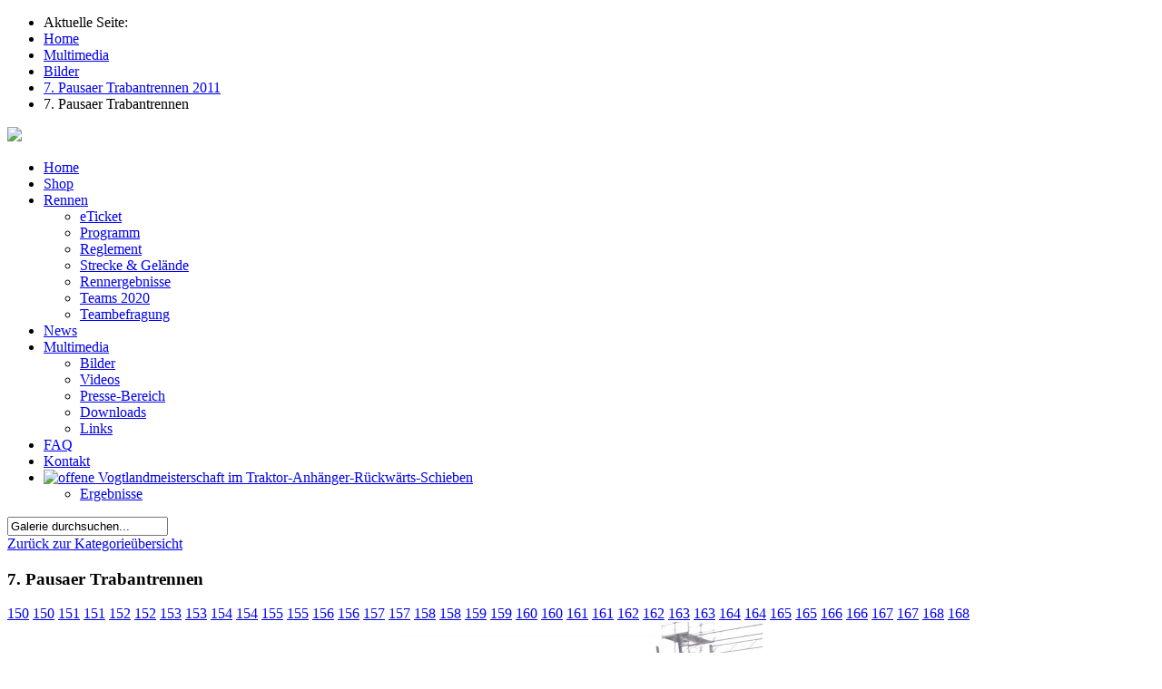

--- FILE ---
content_type: text/html; charset=utf-8
request_url: https://www.trabant-pausa.de/index.php/multimedia/bilder/7-trabantrennen/7-pausaer-trabantrennen-20-169.html
body_size: 7833
content:
<!DOCTYPE HTML PUBLIC "-//W3C//DTD HTML 4.01//EN" "http://www.w3.org/TR/html4/strict.dtd">
<html>
	<head>
		<meta name="viewport" content="width=device-width, initial-scale=1.0, user-scalable=no">
		<meta charset="utf-8">
		
	
		<meta property="og:title" content="Trabant-Club Pausa e.V." />
		<meta property="og:url" content="http://www.trabant-pausa.de" />
		<meta property="og:site_name" content="Trabant-Club Pausa e.V."/>
		<meta property="fb:page_id" content="297833753596614" />
		<meta property="og:type" content="website">
		<meta property="og:description" content="Offizielle Website des Trabant-Club Pausa e.V. und des Pausaer Trabantrennens" />
		<meta property="og:image" content="http://trabant-pausa.de/templates/tcp/images/Banderole.jpg" />
		<meta property="og:image" content="http://trabant-pausa.de/templates/tcp/images/logo.png" />
		<meta property="og:image" content="http://trabant-pausa.de/templates/tcp/images/logo_black.png" />
		<meta property="og:image" content="http://trabant-pausa.de/templates/tcp/images/logo_solo.png" />
		<meta property="og:image" content="http://trabant-pausa.de/images/Trabantrennen_Panorama_2013.jpg" />
		<meta property="og:image" content="http://eticket.trabant-pausa.de/images/ETicket_part.jpg" />
		<meta property="og:image" content="http://eticket.trabant-pausa.de/images/ETicket_square.jpg" />
		<meta property="og:image" content="http://eticket.trabant-pausa.de/images/ETicket.png" />
		<meta property="og:image" content="http://trabant-pausa.de/images/slider/onlineTicket.jpg" />
		
		<base href="https://www.trabant-pausa.de/index.php/multimedia/bilder/7-trabantrennen/7-pausaer-trabantrennen-20-169.html" />
	<meta http-equiv="content-type" content="text/html; charset=utf-8" />
	<meta name="keywords" content="Trabant, Vogtland, Pausa, Rennen, 8h, Stunden, 8, Stoppelcross, Pausaer, Trabantrennen, Gewerbegebiet, Race, Trabbi" />
	<meta name="author" content="HU-Dev" />
	<meta name="description" content="Offizielle Website des Trabant-Club Pausa e.V. und des Pausaer Trabantrennens
" />
	<meta name="generator" content="Joomla! - Open Source Content Management" />
	<title>Trabant-Club Pausa e.V. - Bilder - Kategorie: 7. Pausaer Trabantrennen 2011 - Bild:  7. Pausaer Trabantrennen</title>
	<link href="/templates/tcp/favicon.ico" rel="shortcut icon" type="image/vnd.microsoft.icon" />
	<link href="https://www.trabant-pausa.de/media/joomgallery/css/joom_settings.css" rel="stylesheet" type="text/css" />
	<link href="https://www.trabant-pausa.de/media/joomgallery/css/joomgallery.css" rel="stylesheet" type="text/css" />
	<link href="https://www.trabant-pausa.de/media/joomgallery/js/slimbox/css/slimbox.css" rel="stylesheet" type="text/css" />
	<link href="https://www.trabant-pausa.de/media/joomgallery/js/motiongallery/css/jquery.mThumbnailScroller.css" rel="stylesheet" type="text/css" />
	<script type="application/json" class="joomla-script-options new">{"csrf.token":"eae295aa3ad20c47f471536f201c17cd","system.paths":{"root":"","base":""}}</script>
	<script src="/media/system/js/mootools-core.js?01dc28057bc11c4f4e923f0d5ae59c8c" type="text/javascript"></script>
	<script src="/media/system/js/core.js?01dc28057bc11c4f4e923f0d5ae59c8c" type="text/javascript"></script>
	<script src="https://www.trabant-pausa.de/media/joomgallery/js/slimbox/js/slimbox.js" type="text/javascript"></script>
	<script src="/media/jui/js/jquery.min.js?01dc28057bc11c4f4e923f0d5ae59c8c" type="text/javascript"></script>
	<script src="/media/jui/js/jquery-noconflict.js?01dc28057bc11c4f4e923f0d5ae59c8c" type="text/javascript"></script>
	<script src="/media/jui/js/jquery-migrate.min.js?01dc28057bc11c4f4e923f0d5ae59c8c" type="text/javascript"></script>
	<script src="https://www.trabant-pausa.de/media/joomgallery/js/motiongallery/js/jquery.mThumbnailScroller.min.js" type="text/javascript"></script>
	<script src="https://www.trabant-pausa.de/media/joomgallery/js/detail.js" type="text/javascript"></script>
	<script type="text/javascript">
    var resizeJsImage = 1;
    var resizeSpeed = 5;
    var joomgallery_image = "Bild";
    var joomgallery_of = "von";function joom_startslideshow() {
  document.jg_slideshow_form.submit();
}

    var jg_photo_hover = 0;
    document.oncontextmenu = function() {
      if(jg_photo_hover==1) {
        return false;
      } else {
        return true;
      }
    }
    function joom_hover() {
      jg_photo_hover = (jg_photo_hover==1) ? 0 : 1;
    }document.onkeydown = joom_cursorchange;
	</script>
	<!-- Do not edit IE conditional style below -->
  <!--[if lte IE 6]>
  <style type="text/css">
    .pngfile {
      behavior:url('https://www.trabant-pausa.de/media/joomgallery/js/pngbehavior.htc') !important;
    }
  </style>
  <![endif]-->
  <!-- End Conditional Style -->
	<link rel="stylesheet" href="https://www.trabant-pausa.de//plugins/system/videobox/css/videobox.css" type="text/css" media="screen" />
	<script type="text/javascript" src="https://ajax.googleapis.com/ajax/libs/jquery/1.8.3/jquery.min.js"></script><script type="text/javascript">jQuery.noConflict();</script>
	<script src="http://api.html5media.info/1.1.5/html5media.min.js"></script><script type="text/javascript" src="https://www.trabant-pausa.de//plugins/system/videobox/videobox.js"></script><script type="text/javascript">
				var displayvideo;
				var vb_site_base = "/home/users/trabantclub/www/trabant_club_pausa/cms_3/";
				var vb_site_root = "https://www.trabant-pausa.de/";
				jQuery(document).ready(function($) {
					displayvideo = function (vid, src, vwidth, vheight, twidth, theight){
						var frame = document.getElementById('video_'+vid);
						var image = document.getElementById('thumb_'+vid);
						var close = document.getElementById('close_'+vid);
						var title = document.getElementById('title_'+vid);
						if((frame.getAttribute('style').indexOf('block')==-1)){
							image.style.display = 'none';
							frame.style.display = 'block';
							frame.parentNode.style.display = 'block';
							close.style.display = 'block';
							frame.src = src;
							$(frame).animate({height: vheight, width: vwidth}, { duration: 400, easing: 'swing', queue: false });
							$(title).animate({width: vwidth}, { duration: 400, easing: 'swing', queue: false });
						} else {
							close.style.display = 'none';
							$(frame).animate({height: theight, width: twidth}, { duration: 0, easing: 'swing', queue: false });
							title.style.width = twidth+'px';
							frame.src = '';
							if (document.cancelFullScreen) {
								document.cancelFullScreen();
							} else if (document.mozCancelFullScreen) {
								document.mozCancelFullScreen();
							} else if (document.webkitCancelFullScreen) {
								document.webkitCancelFullScreen();
							} else if (document.oCancelFullScreen) {
								document.oCancelFullScreen();
							} else if (document.msCancelFullScreen) {
								document.msCancelFullScreen();
							}
							frame.style.display = 'none';
							frame.parentNode.style.display = 'none';
							image.style.display = 'block';
						}
					}
				});
			</script>

		
		<script src="/components/com_jshopping/js/jquery/jquery.lightbox.js" type="text/javascript"></script>
		
		<!--link rel="stylesheet" type="text/css" href="/templates/tcp/css/template.css"-->
		<link rel="stylesheet" media="(max-width: 768px)" type="text/css" href="/templates/tcp/css/mobile.css">
		<link rel="stylesheet" media="(min-width: 769px)" type="text/css" href="/templates/tcp/css/template.css">
		<!--[if (IE)]>
			<link rel="stylesheet" media="(min-width: 769px)" type="text/css" href="/templates/tcp/css/template_ie.css">
		<![endif]-->
		
		<!--script type="text/javascript" src="/templates/tcp/script/jquery-2.1.3.js"></script>
		<script type="text/javascript" src="/templates/tcp/script/jquery.validate.js"></script-->
		
		<link rel="icon" href="/templates/tcp/favicon.ico" type="image/x-icon">
		<link rel="icon" href="/templates/tcp/favicon.png" type="image/png">
		<script type="text/javascript">
		  var _gaq = _gaq || [];
		  _gaq.push(['_setAccount', 'UA-12355733-1']);
		  _gaq.push(['_trackPageview']);

		  (function() {
			var ga = document.createElement('script'); ga.type = 'text/javascript'; ga.async = true;
			ga.src = ('https:' == document.location.protocol ? 'https://ssl' : 'http://www') + '.google-analytics.com/ga.js';
			var s = document.getElementsByTagName('script')[0]; s.parentNode.insertBefore(ga, s);
		  })();

		</script>
		<script>
			//jQuery.noConflict();
			jQuery(document).ready(function(){
				menuSlidedOut = 0;
				
				jQuery(".menu_slide_button").click(function() {
					if(menuSlidedOut == 1)
					{
						jQuery(".topnavi").slideUp( "slow", function() {
							// Animation complete.
							menuSlidedOut = 0;
						});
					}
					else
					{
						jQuery(".topnavi").slideDown( "slow", function() {
							// Animation complete.
							menuSlidedOut = 1;
						});
					}
				});
			});
		</script>
		<script>jQuery.noConflict();</script>
	</head>
	<body>
		<script type="text/javascript">

		  var _gaq = _gaq || [];
		  _gaq.push(['_setAccount', 'UA-43309893-1']);
		  _gaq.push(['_setDomainName', 'trabant-pausa.de']);
		  _gaq.push(['_trackPageview']);

		  (function() {
			var ga = document.createElement('script'); ga.type = 'text/javascript'; ga.async = true;
			ga.src = ('https:' == document.location.protocol ? 'https://ssl' : 'http://www') + '.google-analytics.com/ga.js';
			var s = document.getElementsByTagName('script')[0]; s.parentNode.insertBefore(ga, s);
		  })();

		</script>
		<div id="info_bar">
			<div id="info_text">
				<div aria-label="breadcrumbs" role="navigation">
	<ul itemscope itemtype="https://schema.org/BreadcrumbList" class="breadcrumb">
					<li>
				Aktuelle Seite: &#160;
			</li>
		
						<li itemprop="itemListElement" itemscope itemtype="https://schema.org/ListItem">
											<a itemprop="item" href="/index.php" class="pathway"><span itemprop="name">Home</span></a>
					
											<span class="divider">
							<img src="/media/system/images/arrow.png" alt="" />						</span>
										<meta itemprop="position" content="1">
				</li>
							<li itemprop="itemListElement" itemscope itemtype="https://schema.org/ListItem">
											<a itemprop="item" href="/index.php/multimedia.html" class="pathway"><span itemprop="name">Multimedia</span></a>
					
											<span class="divider">
							<img src="/media/system/images/arrow.png" alt="" />						</span>
										<meta itemprop="position" content="2">
				</li>
							<li itemprop="itemListElement" itemscope itemtype="https://schema.org/ListItem">
											<a itemprop="item" href="/index.php/multimedia/bilder.html" class="pathway"><span itemprop="name">Bilder</span></a>
					
											<span class="divider">
							<img src="/media/system/images/arrow.png" alt="" />						</span>
										<meta itemprop="position" content="3">
				</li>
							<li itemprop="itemListElement" itemscope itemtype="https://schema.org/ListItem">
											<a itemprop="item" href="/index.php/multimedia/bilder/7-trabantrennen.html" class="pathway"><span itemprop="name">7. Pausaer Trabantrennen 2011</span></a>
					
											<span class="divider">
							<img src="/media/system/images/arrow.png" alt="" />						</span>
										<meta itemprop="position" content="4">
				</li>
							<li itemprop="itemListElement" itemscope itemtype="https://schema.org/ListItem" class="active">
					<span itemprop="name">
						7. Pausaer Trabantrennen					</span>
					<meta itemprop="position" content="5">
				</li>
				</ul>
</div>

				<div class="clear"></div>
							</div>
		</div>
		<div id="top_bar">
			<div id="logo">
				<a href="/index.php"><img src="/templates/tcp/images/logo.png"></a>
			</div>
			<div class="menu_slide_button"></div>
		</div>
		<div class="clear_mobile"></div>
		<div id="menu_bar">
			<div id="topnavi_bar">
				<div class="topnavi">
					<ul class="nav menu mod-list">
<li class="item-101 default"><a href="/index.php" >Home</a></li><li class="item-261"><a href="/index.php/merchandising-online-shop.html" >Shop</a></li><li class="item-108 deeper parent"><a href="/index.php/rennen.html" >Rennen</a><ul class="nav-child unstyled small"><li class="item-165"><a href="http://eticket.trabant-pausa.de" target="_blank" rel="noopener noreferrer">eTicket</a></li><li class="item-111"><a href="/index.php/rennen/programm.html" >Programm</a></li><li class="item-109"><a href="/index.php/rennen/reglement.html" >Reglement</a></li><li class="item-110"><a href="/index.php/rennen/strecke-und-veranstaltungsgelaende.html" >Strecke &amp; Gelände</a></li><li class="item-112"><a href="/index.php/rennen/rennergebnisse.html" >Rennergebnisse</a></li><li class="item-171"><a href="/index.php/rennen/angemeldete-teams-2020.html" >Teams 2020</a></li><li class="item-210"><a href="/index.php/rennen/teambefragung.html" >Teambefragung</a></li></ul></li><li class="item-107"><a href="/index.php/news-infos.html" >News</a></li><li class="item-114 active deeper parent"><a href="/index.php/multimedia.html" >Multimedia</a><ul class="nav-child unstyled small"><li class="item-130 current active"><a href="/index.php/multimedia/bilder.html" >Bilder</a></li><li class="item-131"><a href="/index.php/multimedia/videos.html" >Videos</a></li><li class="item-132"><a href="/index.php/multimedia/presse-bereich.html" >Presse-Bereich</a></li><li class="item-133"><a href="/index.php/multimedia/downloads.html" >Downloads</a></li><li class="item-134"><a href="/index.php/multimedia/links.html" >Links</a></li></ul></li><li class="item-160"><a href="/index.php/faq.html" >FAQ</a></li><li class="item-150"><a href="/index.php/trabant-pausa-kontakt.html" >Kontakt</a></li><li class="item-162 deeper parent"><a href="/index.php/offene-vogtlandmeisterschaft-im-traktor-anhaenger-rueckwaerts-schieben.html" ><img src="/images/TARS_menu.png" alt="offene Vogtlandmeisterschaft im Traktor-Anhänger-Rückwärts-Schieben" /></a><ul class="nav-child unstyled small"><li class="item-163"><a href="/index.php/offene-vogtlandmeisterschaft-im-traktor-anhaenger-rueckwaerts-schieben/ergebnisse.html" >Ergebnisse</a></li></ul></li></ul>

				</div>
			</div>
		</div>
		<div class="clear_mobile"></div>
		<div id="main">
			<div class="content">
								<div class="inner_page_solo">
					<div class="gallery">
  <div class="jg_search">
    <form action="/index.php/multimedia/bilder/search.html" method="post">
      <input title="Galerie durchsuchen..." type="text" name="sstring" class="inputbox" onblur="if(this.value=='') this.value='Galerie durchsuchen...';" onfocus="if(this.value=='Galerie durchsuchen...') this.value='';" value="Galerie durchsuchen..." />
    </form>
  </div>
  <div class="jg_back">
    <a href="/index.php/multimedia/bilder/7-trabantrennen.html">
      Zurück zur Kategorieübersicht</a>
  </div>
  <a name="joomimg"></a>
  <div>
    <h3 class="jg_imgtitle" id="jg_photo_title">
      7. Pausaer Trabantrennen    </h3>
  </div>
  <div class="jg_displaynone">
      <a href="/index.php/multimedia/bilder/image.raw?view=image&amp;type=orig&amp;id=150" rel="lightbox[joomgallery]" title="7. Pausaer Trabantrennen">150</a>
      <a href="/index.php/multimedia/bilder/image.raw?view=image&amp;type=orig&amp;id=150" rel="lightbox[joomgalleryIcon]" title="7. Pausaer Trabantrennen">150</a>
      <a href="/index.php/multimedia/bilder/image.raw?view=image&amp;type=orig&amp;id=151" rel="lightbox[joomgallery]" title="7. Pausaer Trabantrennen">151</a>
      <a href="/index.php/multimedia/bilder/image.raw?view=image&amp;type=orig&amp;id=151" rel="lightbox[joomgalleryIcon]" title="7. Pausaer Trabantrennen">151</a>
      <a href="/index.php/multimedia/bilder/image.raw?view=image&amp;type=orig&amp;id=152" rel="lightbox[joomgallery]" title="7. Pausaer Trabantrennen">152</a>
      <a href="/index.php/multimedia/bilder/image.raw?view=image&amp;type=orig&amp;id=152" rel="lightbox[joomgalleryIcon]" title="7. Pausaer Trabantrennen">152</a>
      <a href="/index.php/multimedia/bilder/image.raw?view=image&amp;type=orig&amp;id=153" rel="lightbox[joomgallery]" title="7. Pausaer Trabantrennen">153</a>
      <a href="/index.php/multimedia/bilder/image.raw?view=image&amp;type=orig&amp;id=153" rel="lightbox[joomgalleryIcon]" title="7. Pausaer Trabantrennen">153</a>
      <a href="/index.php/multimedia/bilder/image.raw?view=image&amp;type=orig&amp;id=154" rel="lightbox[joomgallery]" title="7. Pausaer Trabantrennen">154</a>
      <a href="/index.php/multimedia/bilder/image.raw?view=image&amp;type=orig&amp;id=154" rel="lightbox[joomgalleryIcon]" title="7. Pausaer Trabantrennen">154</a>
      <a href="/index.php/multimedia/bilder/image.raw?view=image&amp;type=orig&amp;id=155" rel="lightbox[joomgallery]" title="7. Pausaer Trabantrennen">155</a>
      <a href="/index.php/multimedia/bilder/image.raw?view=image&amp;type=orig&amp;id=155" rel="lightbox[joomgalleryIcon]" title="7. Pausaer Trabantrennen">155</a>
      <a href="/index.php/multimedia/bilder/image.raw?view=image&amp;type=orig&amp;id=156" rel="lightbox[joomgallery]" title="7. Pausaer Trabantrennen">156</a>
      <a href="/index.php/multimedia/bilder/image.raw?view=image&amp;type=orig&amp;id=156" rel="lightbox[joomgalleryIcon]" title="7. Pausaer Trabantrennen">156</a>
      <a href="/index.php/multimedia/bilder/image.raw?view=image&amp;type=orig&amp;id=157" rel="lightbox[joomgallery]" title="7. Pausaer Trabantrennen">157</a>
      <a href="/index.php/multimedia/bilder/image.raw?view=image&amp;type=orig&amp;id=157" rel="lightbox[joomgalleryIcon]" title="7. Pausaer Trabantrennen">157</a>
      <a href="/index.php/multimedia/bilder/image.raw?view=image&amp;type=orig&amp;id=158" rel="lightbox[joomgallery]" title="7. Pausaer Trabantrennen">158</a>
      <a href="/index.php/multimedia/bilder/image.raw?view=image&amp;type=orig&amp;id=158" rel="lightbox[joomgalleryIcon]" title="7. Pausaer Trabantrennen">158</a>
      <a href="/index.php/multimedia/bilder/image.raw?view=image&amp;type=orig&amp;id=159" rel="lightbox[joomgallery]" title="7. Pausaer Trabantrennen">159</a>
      <a href="/index.php/multimedia/bilder/image.raw?view=image&amp;type=orig&amp;id=159" rel="lightbox[joomgalleryIcon]" title="7. Pausaer Trabantrennen">159</a>
      <a href="/index.php/multimedia/bilder/image.raw?view=image&amp;type=orig&amp;id=160" rel="lightbox[joomgallery]" title="7. Pausaer Trabantrennen">160</a>
      <a href="/index.php/multimedia/bilder/image.raw?view=image&amp;type=orig&amp;id=160" rel="lightbox[joomgalleryIcon]" title="7. Pausaer Trabantrennen">160</a>
      <a href="/index.php/multimedia/bilder/image.raw?view=image&amp;type=orig&amp;id=161" rel="lightbox[joomgallery]" title="7. Pausaer Trabantrennen">161</a>
      <a href="/index.php/multimedia/bilder/image.raw?view=image&amp;type=orig&amp;id=161" rel="lightbox[joomgalleryIcon]" title="7. Pausaer Trabantrennen">161</a>
      <a href="/index.php/multimedia/bilder/image.raw?view=image&amp;type=orig&amp;id=162" rel="lightbox[joomgallery]" title="7. Pausaer Trabantrennen">162</a>
      <a href="/index.php/multimedia/bilder/image.raw?view=image&amp;type=orig&amp;id=162" rel="lightbox[joomgalleryIcon]" title="7. Pausaer Trabantrennen">162</a>
      <a href="/index.php/multimedia/bilder/image.raw?view=image&amp;type=orig&amp;id=163" rel="lightbox[joomgallery]" title="7. Pausaer Trabantrennen">163</a>
      <a href="/index.php/multimedia/bilder/image.raw?view=image&amp;type=orig&amp;id=163" rel="lightbox[joomgalleryIcon]" title="7. Pausaer Trabantrennen">163</a>
      <a href="/index.php/multimedia/bilder/image.raw?view=image&amp;type=orig&amp;id=164" rel="lightbox[joomgallery]" title="7. Pausaer Trabantrennen">164</a>
      <a href="/index.php/multimedia/bilder/image.raw?view=image&amp;type=orig&amp;id=164" rel="lightbox[joomgalleryIcon]" title="7. Pausaer Trabantrennen">164</a>
      <a href="/index.php/multimedia/bilder/image.raw?view=image&amp;type=orig&amp;id=165" rel="lightbox[joomgallery]" title="7. Pausaer Trabantrennen">165</a>
      <a href="/index.php/multimedia/bilder/image.raw?view=image&amp;type=orig&amp;id=165" rel="lightbox[joomgalleryIcon]" title="7. Pausaer Trabantrennen">165</a>
      <a href="/index.php/multimedia/bilder/image.raw?view=image&amp;type=orig&amp;id=166" rel="lightbox[joomgallery]" title="7. Pausaer Trabantrennen">166</a>
      <a href="/index.php/multimedia/bilder/image.raw?view=image&amp;type=orig&amp;id=166" rel="lightbox[joomgalleryIcon]" title="7. Pausaer Trabantrennen">166</a>
      <a href="/index.php/multimedia/bilder/image.raw?view=image&amp;type=orig&amp;id=167" rel="lightbox[joomgallery]" title="7. Pausaer Trabantrennen">167</a>
      <a href="/index.php/multimedia/bilder/image.raw?view=image&amp;type=orig&amp;id=167" rel="lightbox[joomgalleryIcon]" title="7. Pausaer Trabantrennen">167</a>
      <a href="/index.php/multimedia/bilder/image.raw?view=image&amp;type=orig&amp;id=168" rel="lightbox[joomgallery]" title="7. Pausaer Trabantrennen">168</a>
      <a href="/index.php/multimedia/bilder/image.raw?view=image&amp;type=orig&amp;id=168" rel="lightbox[joomgalleryIcon]" title="7. Pausaer Trabantrennen">168</a>
    </div>  <div id="jg_dtl_photo" class="jg_dtl_photo" style="text-align:center;">
    <a title="7. Pausaer Trabantrennen" href="/index.php/multimedia/bilder/image.raw?view=image&amp;type=orig&amp;id=169" rel="lightbox[joomgallery]">
      <img src="/index.php/multimedia/bilder/image.raw?view=image&amp;type=img&amp;id=169" class="jg_photo" id="jg_photo_big" width="400" height="266" alt="7. Pausaer Trabantrennen" onmouseover="javascript:joom_hover();" onmouseout="javascript:joom_hover();" />
    </a>
  </div>
  <div class="jg_displaynone">
    <form name="jg_slideshow_form" target="_top" method="post" action="">
      <input type="hidden" name="jg_number" value="169" readonly="readonly" />
      <input type="hidden" name="slideshow" value="1" readonly="readonly" />
    </form>
  </div>
  <div class="jg_displaynone" id="jg_displaynone">
    <a href="javascript:joom_startslideshow()">
      <img src="https://www.trabant-pausa.de/media/joomgallery/images/control_play.png" alt="Start" class="pngfile jg_icon jg-icon-control_play" /></a>
    <a href="javascript:photo.goon()" style="visibility:hidden; display:inline;"></a>
    <span>
      <img src="https://www.trabant-pausa.de/media/joomgallery/images/control_stop_gr.png" alt="Vollansicht anzeigen " class="pngfile jg_icon jg-icon-control_stop_gr" />    </span>
  </div>
  <div class="jg_detailnavislide" id="jg_detailnavislide">
    <div class="jg_no_script">
      [Slideshow bei deaktiviertem JacaScript nicht nutzbar]    </div>
  </div>
  <script type="text/javascript">
    document.getElementById('jg_displaynone').className = 'jg_detailnavislide';
    document.getElementById('jg_detailnavislide').className = 'jg_displaynone';
  </script>
  <div class="jg_detailnavi">
    <div class="jg_detailnaviprev">
      <form  name="form_jg_back_link" action="/index.php/multimedia/bilder/7-trabantrennen/7-pausaer-trabantrennen-19-168.html#joomimg">
        <input type="hidden" name="jg_back_link" readonly="readonly" />
      </form>
      <a href="/index.php/multimedia/bilder/7-trabantrennen/7-pausaer-trabantrennen-19-168.html#joomimg">
        <img src="https://www.trabant-pausa.de/media/joomgallery/images/arrow_left.png" alt="Zurück" class="pngfile jg_icon jg-icon-arrow_left" /></a>
      <a href="/index.php/multimedia/bilder/7-trabantrennen/7-pausaer-trabantrennen-19-168.html#joomimg">
        Zurück</a>
      <br />Bild 19 von 50      &nbsp;
    </div>
    <div class="jg_iconbar">
      <a title="7. Pausaer Trabantrennen" href="/index.php/multimedia/bilder/image.raw?view=image&amp;type=orig&amp;id=169" rel="lightbox[joomgalleryIcon]">
        <img src="https://www.trabant-pausa.de/media/joomgallery/images/zoom.png" alt="Vollansicht anzeigen " class="pngfile jg_icon jg-icon-zoom" /></a>
      <a href="/index.php/multimedia/bilder.html?task=download&amp;id=169">
        <img src="https://www.trabant-pausa.de/media/joomgallery/images/download.png" alt="Download" class="pngfile jg_icon jg-icon-download" /></a>
          </div>
    <div class="jg_detailnavinext">
      <form name="form_jg_forward_link" action="/index.php/multimedia/bilder/7-trabantrennen/7-pausaer-trabantrennen-21-170.html#joomimg">
        <input type="hidden" name="jg_forward_link" readonly="readonly" />
      </form>
      <a href="/index.php/multimedia/bilder/7-trabantrennen/7-pausaer-trabantrennen-21-170.html#joomimg">
        Weiter</a>
      <a href="/index.php/multimedia/bilder/7-trabantrennen/7-pausaer-trabantrennen-21-170.html#joomimg">
        <img src="https://www.trabant-pausa.de/media/joomgallery/images/arrow_right.png" alt="Weiter" class="pngfile jg_icon jg-icon-arrow_right" /></a>
      <br />Bild 21 von 50      &nbsp;
    </div>
  </div>
  <div class="jg_displaynone">
      <a href="/index.php/multimedia/bilder/image.raw?view=image&amp;type=orig&amp;id=170" rel="lightbox[joomgallery]" title="7. Pausaer Trabantrennen">170</a>
      <a href="/index.php/multimedia/bilder/image.raw?view=image&amp;type=orig&amp;id=170" rel="lightbox[joomgalleryIcon]" title="7. Pausaer Trabantrennen">170</a>
      <a href="/index.php/multimedia/bilder/image.raw?view=image&amp;type=orig&amp;id=171" rel="lightbox[joomgallery]" title="7. Pausaer Trabantrennen">171</a>
      <a href="/index.php/multimedia/bilder/image.raw?view=image&amp;type=orig&amp;id=171" rel="lightbox[joomgalleryIcon]" title="7. Pausaer Trabantrennen">171</a>
      <a href="/index.php/multimedia/bilder/image.raw?view=image&amp;type=orig&amp;id=172" rel="lightbox[joomgallery]" title="7. Pausaer Trabantrennen">172</a>
      <a href="/index.php/multimedia/bilder/image.raw?view=image&amp;type=orig&amp;id=172" rel="lightbox[joomgalleryIcon]" title="7. Pausaer Trabantrennen">172</a>
      <a href="/index.php/multimedia/bilder/image.raw?view=image&amp;type=orig&amp;id=173" rel="lightbox[joomgallery]" title="7. Pausaer Trabantrennen">173</a>
      <a href="/index.php/multimedia/bilder/image.raw?view=image&amp;type=orig&amp;id=173" rel="lightbox[joomgalleryIcon]" title="7. Pausaer Trabantrennen">173</a>
      <a href="/index.php/multimedia/bilder/image.raw?view=image&amp;type=orig&amp;id=174" rel="lightbox[joomgallery]" title="7. Pausaer Trabantrennen">174</a>
      <a href="/index.php/multimedia/bilder/image.raw?view=image&amp;type=orig&amp;id=174" rel="lightbox[joomgalleryIcon]" title="7. Pausaer Trabantrennen">174</a>
      <a href="/index.php/multimedia/bilder/image.raw?view=image&amp;type=orig&amp;id=175" rel="lightbox[joomgallery]" title="7. Pausaer Trabantrennen">175</a>
      <a href="/index.php/multimedia/bilder/image.raw?view=image&amp;type=orig&amp;id=175" rel="lightbox[joomgalleryIcon]" title="7. Pausaer Trabantrennen">175</a>
      <a href="/index.php/multimedia/bilder/image.raw?view=image&amp;type=orig&amp;id=176" rel="lightbox[joomgallery]" title="7. Pausaer Trabantrennen">176</a>
      <a href="/index.php/multimedia/bilder/image.raw?view=image&amp;type=orig&amp;id=176" rel="lightbox[joomgalleryIcon]" title="7. Pausaer Trabantrennen">176</a>
      <a href="/index.php/multimedia/bilder/image.raw?view=image&amp;type=orig&amp;id=177" rel="lightbox[joomgallery]" title="7. Pausaer Trabantrennen">177</a>
      <a href="/index.php/multimedia/bilder/image.raw?view=image&amp;type=orig&amp;id=177" rel="lightbox[joomgalleryIcon]" title="7. Pausaer Trabantrennen">177</a>
      <a href="/index.php/multimedia/bilder/image.raw?view=image&amp;type=orig&amp;id=178" rel="lightbox[joomgallery]" title="7. Pausaer Trabantrennen">178</a>
      <a href="/index.php/multimedia/bilder/image.raw?view=image&amp;type=orig&amp;id=178" rel="lightbox[joomgalleryIcon]" title="7. Pausaer Trabantrennen">178</a>
      <a href="/index.php/multimedia/bilder/image.raw?view=image&amp;type=orig&amp;id=179" rel="lightbox[joomgallery]" title="7. Pausaer Trabantrennen">179</a>
      <a href="/index.php/multimedia/bilder/image.raw?view=image&amp;type=orig&amp;id=179" rel="lightbox[joomgalleryIcon]" title="7. Pausaer Trabantrennen">179</a>
      <a href="/index.php/multimedia/bilder/image.raw?view=image&amp;type=orig&amp;id=180" rel="lightbox[joomgallery]" title="7. Pausaer Trabantrennen">180</a>
      <a href="/index.php/multimedia/bilder/image.raw?view=image&amp;type=orig&amp;id=180" rel="lightbox[joomgalleryIcon]" title="7. Pausaer Trabantrennen">180</a>
      <a href="/index.php/multimedia/bilder/image.raw?view=image&amp;type=orig&amp;id=181" rel="lightbox[joomgallery]" title="7. Pausaer Trabantrennen">181</a>
      <a href="/index.php/multimedia/bilder/image.raw?view=image&amp;type=orig&amp;id=181" rel="lightbox[joomgalleryIcon]" title="7. Pausaer Trabantrennen">181</a>
      <a href="/index.php/multimedia/bilder/image.raw?view=image&amp;type=orig&amp;id=182" rel="lightbox[joomgallery]" title="7. Pausaer Trabantrennen">182</a>
      <a href="/index.php/multimedia/bilder/image.raw?view=image&amp;type=orig&amp;id=182" rel="lightbox[joomgalleryIcon]" title="7. Pausaer Trabantrennen">182</a>
      <a href="/index.php/multimedia/bilder/image.raw?view=image&amp;type=orig&amp;id=183" rel="lightbox[joomgallery]" title="7. Pausaer Trabantrennen">183</a>
      <a href="/index.php/multimedia/bilder/image.raw?view=image&amp;type=orig&amp;id=183" rel="lightbox[joomgalleryIcon]" title="7. Pausaer Trabantrennen">183</a>
      <a href="/index.php/multimedia/bilder/image.raw?view=image&amp;type=orig&amp;id=184" rel="lightbox[joomgallery]" title="7. Pausaer Trabantrennen">184</a>
      <a href="/index.php/multimedia/bilder/image.raw?view=image&amp;type=orig&amp;id=184" rel="lightbox[joomgalleryIcon]" title="7. Pausaer Trabantrennen">184</a>
      <a href="/index.php/multimedia/bilder/image.raw?view=image&amp;type=orig&amp;id=185" rel="lightbox[joomgallery]" title="7. Pausaer Trabantrennen">185</a>
      <a href="/index.php/multimedia/bilder/image.raw?view=image&amp;type=orig&amp;id=185" rel="lightbox[joomgalleryIcon]" title="7. Pausaer Trabantrennen">185</a>
      <a href="/index.php/multimedia/bilder/image.raw?view=image&amp;type=orig&amp;id=186" rel="lightbox[joomgallery]" title="7. Pausaer Trabantrennen">186</a>
      <a href="/index.php/multimedia/bilder/image.raw?view=image&amp;type=orig&amp;id=186" rel="lightbox[joomgalleryIcon]" title="7. Pausaer Trabantrennen">186</a>
      <a href="/index.php/multimedia/bilder/image.raw?view=image&amp;type=orig&amp;id=187" rel="lightbox[joomgallery]" title="7. Pausaer Trabantrennen">187</a>
      <a href="/index.php/multimedia/bilder/image.raw?view=image&amp;type=orig&amp;id=187" rel="lightbox[joomgalleryIcon]" title="7. Pausaer Trabantrennen">187</a>
      <a href="/index.php/multimedia/bilder/image.raw?view=image&amp;type=orig&amp;id=188" rel="lightbox[joomgallery]" title="7. Pausaer Trabantrennen">188</a>
      <a href="/index.php/multimedia/bilder/image.raw?view=image&amp;type=orig&amp;id=188" rel="lightbox[joomgalleryIcon]" title="7. Pausaer Trabantrennen">188</a>
      <a href="/index.php/multimedia/bilder/image.raw?view=image&amp;type=orig&amp;id=189" rel="lightbox[joomgallery]" title="7. Pausaer Trabantrennen">189</a>
      <a href="/index.php/multimedia/bilder/image.raw?view=image&amp;type=orig&amp;id=189" rel="lightbox[joomgalleryIcon]" title="7. Pausaer Trabantrennen">189</a>
      <a href="/index.php/multimedia/bilder/image.raw?view=image&amp;type=orig&amp;id=190" rel="lightbox[joomgallery]" title="7. Pausaer Trabantrennen">190</a>
      <a href="/index.php/multimedia/bilder/image.raw?view=image&amp;type=orig&amp;id=190" rel="lightbox[joomgalleryIcon]" title="7. Pausaer Trabantrennen">190</a>
      <a href="/index.php/multimedia/bilder/image.raw?view=image&amp;type=orig&amp;id=191" rel="lightbox[joomgallery]" title="7. Pausaer Trabantrennen">191</a>
      <a href="/index.php/multimedia/bilder/image.raw?view=image&amp;type=orig&amp;id=191" rel="lightbox[joomgalleryIcon]" title="7. Pausaer Trabantrennen">191</a>
      <a href="/index.php/multimedia/bilder/image.raw?view=image&amp;type=orig&amp;id=192" rel="lightbox[joomgallery]" title="7. Pausaer Trabantrennen">192</a>
      <a href="/index.php/multimedia/bilder/image.raw?view=image&amp;type=orig&amp;id=192" rel="lightbox[joomgalleryIcon]" title="7. Pausaer Trabantrennen">192</a>
      <a href="/index.php/multimedia/bilder/image.raw?view=image&amp;type=orig&amp;id=193" rel="lightbox[joomgallery]" title="7. Pausaer Trabantrennen">193</a>
      <a href="/index.php/multimedia/bilder/image.raw?view=image&amp;type=orig&amp;id=193" rel="lightbox[joomgalleryIcon]" title="7. Pausaer Trabantrennen">193</a>
      <a href="/index.php/multimedia/bilder/image.raw?view=image&amp;type=orig&amp;id=194" rel="lightbox[joomgallery]" title="7. Pausaer Trabantrennen">194</a>
      <a href="/index.php/multimedia/bilder/image.raw?view=image&amp;type=orig&amp;id=194" rel="lightbox[joomgalleryIcon]" title="7. Pausaer Trabantrennen">194</a>
      <a href="/index.php/multimedia/bilder/image.raw?view=image&amp;type=orig&amp;id=195" rel="lightbox[joomgallery]" title="7. Pausaer Trabantrennen">195</a>
      <a href="/index.php/multimedia/bilder/image.raw?view=image&amp;type=orig&amp;id=195" rel="lightbox[joomgalleryIcon]" title="7. Pausaer Trabantrennen">195</a>
      <a href="/index.php/multimedia/bilder/image.raw?view=image&amp;type=orig&amp;id=196" rel="lightbox[joomgallery]" title="7. Pausaer Trabantrennen">196</a>
      <a href="/index.php/multimedia/bilder/image.raw?view=image&amp;type=orig&amp;id=196" rel="lightbox[joomgalleryIcon]" title="7. Pausaer Trabantrennen">196</a>
      <a href="/index.php/multimedia/bilder/image.raw?view=image&amp;type=orig&amp;id=197" rel="lightbox[joomgallery]" title="7. Pausaer Trabantrennen">197</a>
      <a href="/index.php/multimedia/bilder/image.raw?view=image&amp;type=orig&amp;id=197" rel="lightbox[joomgalleryIcon]" title="7. Pausaer Trabantrennen">197</a>
      <a href="/index.php/multimedia/bilder/image.raw?view=image&amp;type=orig&amp;id=198" rel="lightbox[joomgallery]" title="7. Pausaer Trabantrennen">198</a>
      <a href="/index.php/multimedia/bilder/image.raw?view=image&amp;type=orig&amp;id=198" rel="lightbox[joomgalleryIcon]" title="7. Pausaer Trabantrennen">198</a>
      <a href="/index.php/multimedia/bilder/image.raw?view=image&amp;type=orig&amp;id=199" rel="lightbox[joomgallery]" title="7. Pausaer Trabantrennen">199</a>
      <a href="/index.php/multimedia/bilder/image.raw?view=image&amp;type=orig&amp;id=199" rel="lightbox[joomgalleryIcon]" title="7. Pausaer Trabantrennen">199</a>
    </div>  <div class="jg_minis">
    <div id="motioncontainer">
      <ul>
        <li>
          <a title="7. Pausaer Trabantrennen" href="/index.php/multimedia/bilder/7-trabantrennen/7-pausaer-trabantrennen-1-150.html#joomimg">
            <img src="https://www.trabant-pausa.de/images/joomgallery/thumbnails/7_pausaer_trabantrennen_2011_6/7_pausaer_trabantrennen_1_20130402_1519007287.jpg" class="jg_minipic" alt="7. Pausaer Trabantrennen" /></a>
        </li>
        <li>
          <a title="7. Pausaer Trabantrennen" href="/index.php/multimedia/bilder/7-trabantrennen/7-pausaer-trabantrennen-2-151.html#joomimg">
            <img src="https://www.trabant-pausa.de/images/joomgallery/thumbnails/7_pausaer_trabantrennen_2011_6/7_pausaer_trabantrennen_2_20130402_1856446675.jpg" class="jg_minipic" alt="7. Pausaer Trabantrennen" /></a>
        </li>
        <li>
          <a title="7. Pausaer Trabantrennen" href="/index.php/multimedia/bilder/7-trabantrennen/7-pausaer-trabantrennen-3-152.html#joomimg">
            <img src="https://www.trabant-pausa.de/images/joomgallery/thumbnails/7_pausaer_trabantrennen_2011_6/7_pausaer_trabantrennen_3_20130402_1041383600.jpg" class="jg_minipic" alt="7. Pausaer Trabantrennen" /></a>
        </li>
        <li>
          <a title="7. Pausaer Trabantrennen" href="/index.php/multimedia/bilder/7-trabantrennen/7-pausaer-trabantrennen-4-153.html#joomimg">
            <img src="https://www.trabant-pausa.de/images/joomgallery/thumbnails/7_pausaer_trabantrennen_2011_6/7_pausaer_trabantrennen_4_20130402_1830164881.jpg" class="jg_minipic" alt="7. Pausaer Trabantrennen" /></a>
        </li>
        <li>
          <a title="7. Pausaer Trabantrennen" href="/index.php/multimedia/bilder/7-trabantrennen/7-pausaer-trabantrennen-5-154.html#joomimg">
            <img src="https://www.trabant-pausa.de/images/joomgallery/thumbnails/7_pausaer_trabantrennen_2011_6/7_pausaer_trabantrennen_5_20130402_1089383158.jpg" class="jg_minipic" alt="7. Pausaer Trabantrennen" /></a>
        </li>
        <li>
          <a title="7. Pausaer Trabantrennen" href="/index.php/multimedia/bilder/7-trabantrennen/7-pausaer-trabantrennen-6-155.html#joomimg">
            <img src="https://www.trabant-pausa.de/images/joomgallery/thumbnails/7_pausaer_trabantrennen_2011_6/7_pausaer_trabantrennen_6_20130402_1397924281.jpg" class="jg_minipic" alt="7. Pausaer Trabantrennen" /></a>
        </li>
        <li>
          <a title="7. Pausaer Trabantrennen" href="/index.php/multimedia/bilder/7-trabantrennen/7-pausaer-trabantrennen-7-156.html#joomimg">
            <img src="https://www.trabant-pausa.de/images/joomgallery/thumbnails/7_pausaer_trabantrennen_2011_6/7_pausaer_trabantrennen_7_20130402_1206151602.jpg" class="jg_minipic" alt="7. Pausaer Trabantrennen" /></a>
        </li>
        <li>
          <a title="7. Pausaer Trabantrennen" href="/index.php/multimedia/bilder/7-trabantrennen/7-pausaer-trabantrennen-8-157.html#joomimg">
            <img src="https://www.trabant-pausa.de/images/joomgallery/thumbnails/7_pausaer_trabantrennen_2011_6/7_pausaer_trabantrennen_8_20130402_1542562313.jpg" class="jg_minipic" alt="7. Pausaer Trabantrennen" /></a>
        </li>
        <li>
          <a title="7. Pausaer Trabantrennen" href="/index.php/multimedia/bilder/7-trabantrennen/7-pausaer-trabantrennen-9-158.html#joomimg">
            <img src="https://www.trabant-pausa.de/images/joomgallery/thumbnails/7_pausaer_trabantrennen_2011_6/7_pausaer_trabantrennen_9_20130402_1336186770.jpg" class="jg_minipic" alt="7. Pausaer Trabantrennen" /></a>
        </li>
        <li>
          <a title="7. Pausaer Trabantrennen" href="/index.php/multimedia/bilder/7-trabantrennen/7-pausaer-trabantrennen-10-159.html#joomimg">
            <img src="https://www.trabant-pausa.de/images/joomgallery/thumbnails/7_pausaer_trabantrennen_2011_6/7_pausaer_trabantrennen_10_20130402_1983605042.jpg" class="jg_minipic" alt="7. Pausaer Trabantrennen" /></a>
        </li>
        <li>
          <a title="7. Pausaer Trabantrennen" href="/index.php/multimedia/bilder/7-trabantrennen/7-pausaer-trabantrennen-11-160.html#joomimg">
            <img src="https://www.trabant-pausa.de/images/joomgallery/thumbnails/7_pausaer_trabantrennen_2011_6/7_pausaer_trabantrennen_11_20130402_1456895284.jpg" class="jg_minipic" alt="7. Pausaer Trabantrennen" /></a>
        </li>
        <li>
          <a title="7. Pausaer Trabantrennen" href="/index.php/multimedia/bilder/7-trabantrennen/7-pausaer-trabantrennen-12-161.html#joomimg">
            <img src="https://www.trabant-pausa.de/images/joomgallery/thumbnails/7_pausaer_trabantrennen_2011_6/7_pausaer_trabantrennen_12_20130402_1740142662.jpg" class="jg_minipic" alt="7. Pausaer Trabantrennen" /></a>
        </li>
        <li>
          <a title="7. Pausaer Trabantrennen" href="/index.php/multimedia/bilder/7-trabantrennen/7-pausaer-trabantrennen-13-162.html#joomimg">
            <img src="https://www.trabant-pausa.de/images/joomgallery/thumbnails/7_pausaer_trabantrennen_2011_6/7_pausaer_trabantrennen_13_20130402_1185667324.jpg" class="jg_minipic" alt="7. Pausaer Trabantrennen" /></a>
        </li>
        <li>
          <a title="7. Pausaer Trabantrennen" href="/index.php/multimedia/bilder/7-trabantrennen/7-pausaer-trabantrennen-14-163.html#joomimg">
            <img src="https://www.trabant-pausa.de/images/joomgallery/thumbnails/7_pausaer_trabantrennen_2011_6/7_pausaer_trabantrennen_14_20130402_1995036356.jpg" class="jg_minipic" alt="7. Pausaer Trabantrennen" /></a>
        </li>
        <li>
          <a title="7. Pausaer Trabantrennen" href="/index.php/multimedia/bilder/7-trabantrennen/7-pausaer-trabantrennen-15-164.html#joomimg">
            <img src="https://www.trabant-pausa.de/images/joomgallery/thumbnails/7_pausaer_trabantrennen_2011_6/7_pausaer_trabantrennen_15_20130402_1285158524.jpg" class="jg_minipic" alt="7. Pausaer Trabantrennen" /></a>
        </li>
        <li>
          <a title="7. Pausaer Trabantrennen" href="/index.php/multimedia/bilder/7-trabantrennen/7-pausaer-trabantrennen-16-165.html#joomimg">
            <img src="https://www.trabant-pausa.de/images/joomgallery/thumbnails/7_pausaer_trabantrennen_2011_6/7_pausaer_trabantrennen_16_20130402_1739833117.jpg" class="jg_minipic" alt="7. Pausaer Trabantrennen" /></a>
        </li>
        <li>
          <a title="7. Pausaer Trabantrennen" href="/index.php/multimedia/bilder/7-trabantrennen/7-pausaer-trabantrennen-17-166.html#joomimg">
            <img src="https://www.trabant-pausa.de/images/joomgallery/thumbnails/7_pausaer_trabantrennen_2011_6/7_pausaer_trabantrennen_17_20130402_2063603715.jpg" class="jg_minipic" alt="7. Pausaer Trabantrennen" /></a>
        </li>
        <li>
          <a title="7. Pausaer Trabantrennen" href="/index.php/multimedia/bilder/7-trabantrennen/7-pausaer-trabantrennen-18-167.html#joomimg">
            <img src="https://www.trabant-pausa.de/images/joomgallery/thumbnails/7_pausaer_trabantrennen_2011_6/7_pausaer_trabantrennen_18_20130402_1242977624.jpg" class="jg_minipic" alt="7. Pausaer Trabantrennen" /></a>
        </li>
        <li>
          <a title="7. Pausaer Trabantrennen" href="/index.php/multimedia/bilder/7-trabantrennen/7-pausaer-trabantrennen-19-168.html#joomimg">
            <img src="https://www.trabant-pausa.de/images/joomgallery/thumbnails/7_pausaer_trabantrennen_2011_6/7_pausaer_trabantrennen_19_20130402_1467091781.jpg" class="jg_minipic" alt="7. Pausaer Trabantrennen" /></a>
        </li>
        <li>
          <a title="7. Pausaer Trabantrennen" href="/index.php/multimedia/bilder/7-trabantrennen/7-pausaer-trabantrennen-20-169.html#joomimg">
            <img src="https://www.trabant-pausa.de/images/joomgallery/thumbnails/7_pausaer_trabantrennen_2011_6/7_pausaer_trabantrennen_20_20130402_1991548867.jpg" id="jg_mini_akt" class="jg_minipic" alt="7. Pausaer Trabantrennen" /></a>
        </li>
        <li>
          <a title="7. Pausaer Trabantrennen" href="/index.php/multimedia/bilder/7-trabantrennen/7-pausaer-trabantrennen-21-170.html#joomimg">
            <img src="https://www.trabant-pausa.de/images/joomgallery/thumbnails/7_pausaer_trabantrennen_2011_6/7_pausaer_trabantrennen_21_20130402_1377619798.jpg" class="jg_minipic" alt="7. Pausaer Trabantrennen" /></a>
        </li>
        <li>
          <a title="7. Pausaer Trabantrennen" href="/index.php/multimedia/bilder/7-trabantrennen/7-pausaer-trabantrennen-22-171.html#joomimg">
            <img src="https://www.trabant-pausa.de/images/joomgallery/thumbnails/7_pausaer_trabantrennen_2011_6/7_pausaer_trabantrennen_22_20130402_1384513085.jpg" class="jg_minipic" alt="7. Pausaer Trabantrennen" /></a>
        </li>
        <li>
          <a title="7. Pausaer Trabantrennen" href="/index.php/multimedia/bilder/7-trabantrennen/7-pausaer-trabantrennen-23-172.html#joomimg">
            <img src="https://www.trabant-pausa.de/images/joomgallery/thumbnails/7_pausaer_trabantrennen_2011_6/7_pausaer_trabantrennen_23_20130402_1631090301.jpg" class="jg_minipic" alt="7. Pausaer Trabantrennen" /></a>
        </li>
        <li>
          <a title="7. Pausaer Trabantrennen" href="/index.php/multimedia/bilder/7-trabantrennen/7-pausaer-trabantrennen-24-173.html#joomimg">
            <img src="https://www.trabant-pausa.de/images/joomgallery/thumbnails/7_pausaer_trabantrennen_2011_6/7_pausaer_trabantrennen_24_20130402_1539973120.jpg" class="jg_minipic" alt="7. Pausaer Trabantrennen" /></a>
        </li>
        <li>
          <a title="7. Pausaer Trabantrennen" href="/index.php/multimedia/bilder/7-trabantrennen/7-pausaer-trabantrennen-25-174.html#joomimg">
            <img src="https://www.trabant-pausa.de/images/joomgallery/thumbnails/7_pausaer_trabantrennen_2011_6/7_pausaer_trabantrennen_25_20130402_1354582953.jpg" class="jg_minipic" alt="7. Pausaer Trabantrennen" /></a>
        </li>
        <li>
          <a title="7. Pausaer Trabantrennen" href="/index.php/multimedia/bilder/7-trabantrennen/7-pausaer-trabantrennen-26-175.html#joomimg">
            <img src="https://www.trabant-pausa.de/images/joomgallery/thumbnails/7_pausaer_trabantrennen_2011_6/7_pausaer_trabantrennen_26_20130402_2092410215.jpg" class="jg_minipic" alt="7. Pausaer Trabantrennen" /></a>
        </li>
        <li>
          <a title="7. Pausaer Trabantrennen" href="/index.php/multimedia/bilder/7-trabantrennen/7-pausaer-trabantrennen-27-176.html#joomimg">
            <img src="https://www.trabant-pausa.de/images/joomgallery/thumbnails/7_pausaer_trabantrennen_2011_6/7_pausaer_trabantrennen_27_20130402_1007239521.jpg" class="jg_minipic" alt="7. Pausaer Trabantrennen" /></a>
        </li>
        <li>
          <a title="7. Pausaer Trabantrennen" href="/index.php/multimedia/bilder/7-trabantrennen/7-pausaer-trabantrennen-28-177.html#joomimg">
            <img src="https://www.trabant-pausa.de/images/joomgallery/thumbnails/7_pausaer_trabantrennen_2011_6/7_pausaer_trabantrennen_28_20130402_1219494424.jpg" class="jg_minipic" alt="7. Pausaer Trabantrennen" /></a>
        </li>
        <li>
          <a title="7. Pausaer Trabantrennen" href="/index.php/multimedia/bilder/7-trabantrennen/7-pausaer-trabantrennen-29-178.html#joomimg">
            <img src="https://www.trabant-pausa.de/images/joomgallery/thumbnails/7_pausaer_trabantrennen_2011_6/7_pausaer_trabantrennen_29_20130402_1180643898.jpg" class="jg_minipic" alt="7. Pausaer Trabantrennen" /></a>
        </li>
        <li>
          <a title="7. Pausaer Trabantrennen" href="/index.php/multimedia/bilder/7-trabantrennen/7-pausaer-trabantrennen-30-179.html#joomimg">
            <img src="https://www.trabant-pausa.de/images/joomgallery/thumbnails/7_pausaer_trabantrennen_2011_6/7_pausaer_trabantrennen_30_20130402_1151038374.jpg" class="jg_minipic" alt="7. Pausaer Trabantrennen" /></a>
        </li>
        <li>
          <a title="7. Pausaer Trabantrennen" href="/index.php/multimedia/bilder/7-trabantrennen/7-pausaer-trabantrennen-31-180.html#joomimg">
            <img src="https://www.trabant-pausa.de/images/joomgallery/thumbnails/7_pausaer_trabantrennen_2011_6/7_pausaer_trabantrennen_31_20130402_1786877332.jpg" class="jg_minipic" alt="7. Pausaer Trabantrennen" /></a>
        </li>
        <li>
          <a title="7. Pausaer Trabantrennen" href="/index.php/multimedia/bilder/7-trabantrennen/7-pausaer-trabantrennen-32-181.html#joomimg">
            <img src="https://www.trabant-pausa.de/images/joomgallery/thumbnails/7_pausaer_trabantrennen_2011_6/7_pausaer_trabantrennen_32_20130402_1339058026.jpg" class="jg_minipic" alt="7. Pausaer Trabantrennen" /></a>
        </li>
        <li>
          <a title="7. Pausaer Trabantrennen" href="/index.php/multimedia/bilder/7-trabantrennen/7-pausaer-trabantrennen-33-182.html#joomimg">
            <img src="https://www.trabant-pausa.de/images/joomgallery/thumbnails/7_pausaer_trabantrennen_2011_6/7_pausaer_trabantrennen_33_20130402_1778685987.jpg" class="jg_minipic" alt="7. Pausaer Trabantrennen" /></a>
        </li>
        <li>
          <a title="7. Pausaer Trabantrennen" href="/index.php/multimedia/bilder/7-trabantrennen/7-pausaer-trabantrennen-34-183.html#joomimg">
            <img src="https://www.trabant-pausa.de/images/joomgallery/thumbnails/7_pausaer_trabantrennen_2011_6/7_pausaer_trabantrennen_34_20130402_2007161614.jpg" class="jg_minipic" alt="7. Pausaer Trabantrennen" /></a>
        </li>
        <li>
          <a title="7. Pausaer Trabantrennen" href="/index.php/multimedia/bilder/7-trabantrennen/7-pausaer-trabantrennen-35-184.html#joomimg">
            <img src="https://www.trabant-pausa.de/images/joomgallery/thumbnails/7_pausaer_trabantrennen_2011_6/7_pausaer_trabantrennen_35_20130402_1564407576.jpg" class="jg_minipic" alt="7. Pausaer Trabantrennen" /></a>
        </li>
        <li>
          <a title="7. Pausaer Trabantrennen" href="/index.php/multimedia/bilder/7-trabantrennen/7-pausaer-trabantrennen-36-185.html#joomimg">
            <img src="https://www.trabant-pausa.de/images/joomgallery/thumbnails/7_pausaer_trabantrennen_2011_6/7_pausaer_trabantrennen_36_20130402_1112193013.jpg" class="jg_minipic" alt="7. Pausaer Trabantrennen" /></a>
        </li>
        <li>
          <a title="7. Pausaer Trabantrennen" href="/index.php/multimedia/bilder/7-trabantrennen/7-pausaer-trabantrennen-37-186.html#joomimg">
            <img src="https://www.trabant-pausa.de/images/joomgallery/thumbnails/7_pausaer_trabantrennen_2011_6/7_pausaer_trabantrennen_37_20130402_1107398089.jpg" class="jg_minipic" alt="7. Pausaer Trabantrennen" /></a>
        </li>
        <li>
          <a title="7. Pausaer Trabantrennen" href="/index.php/multimedia/bilder/7-trabantrennen/7-pausaer-trabantrennen-38-187.html#joomimg">
            <img src="https://www.trabant-pausa.de/images/joomgallery/thumbnails/7_pausaer_trabantrennen_2011_6/7_pausaer_trabantrennen_38_20130402_1361423404.jpg" class="jg_minipic" alt="7. Pausaer Trabantrennen" /></a>
        </li>
        <li>
          <a title="7. Pausaer Trabantrennen" href="/index.php/multimedia/bilder/7-trabantrennen/7-pausaer-trabantrennen-39-188.html#joomimg">
            <img src="https://www.trabant-pausa.de/images/joomgallery/thumbnails/7_pausaer_trabantrennen_2011_6/7_pausaer_trabantrennen_39_20130402_1758904160.jpg" class="jg_minipic" alt="7. Pausaer Trabantrennen" /></a>
        </li>
        <li>
          <a title="7. Pausaer Trabantrennen" href="/index.php/multimedia/bilder/7-trabantrennen/7-pausaer-trabantrennen-40-189.html#joomimg">
            <img src="https://www.trabant-pausa.de/images/joomgallery/thumbnails/7_pausaer_trabantrennen_2011_6/7_pausaer_trabantrennen_40_20130402_2092460206.jpg" class="jg_minipic" alt="7. Pausaer Trabantrennen" /></a>
        </li>
        <li>
          <a title="7. Pausaer Trabantrennen" href="/index.php/multimedia/bilder/7-trabantrennen/7-pausaer-trabantrennen-41-190.html#joomimg">
            <img src="https://www.trabant-pausa.de/images/joomgallery/thumbnails/7_pausaer_trabantrennen_2011_6/7_pausaer_trabantrennen_41_20130402_1076154315.jpg" class="jg_minipic" alt="7. Pausaer Trabantrennen" /></a>
        </li>
        <li>
          <a title="7. Pausaer Trabantrennen" href="/index.php/multimedia/bilder/7-trabantrennen/7-pausaer-trabantrennen-42-191.html#joomimg">
            <img src="https://www.trabant-pausa.de/images/joomgallery/thumbnails/7_pausaer_trabantrennen_2011_6/7_pausaer_trabantrennen_42_20130402_1810824906.jpg" class="jg_minipic" alt="7. Pausaer Trabantrennen" /></a>
        </li>
        <li>
          <a title="7. Pausaer Trabantrennen" href="/index.php/multimedia/bilder/7-trabantrennen/7-pausaer-trabantrennen-43-192.html#joomimg">
            <img src="https://www.trabant-pausa.de/images/joomgallery/thumbnails/7_pausaer_trabantrennen_2011_6/7_pausaer_trabantrennen_43_20130402_1685117056.jpg" class="jg_minipic" alt="7. Pausaer Trabantrennen" /></a>
        </li>
        <li>
          <a title="7. Pausaer Trabantrennen" href="/index.php/multimedia/bilder/7-trabantrennen/7-pausaer-trabantrennen-44-193.html#joomimg">
            <img src="https://www.trabant-pausa.de/images/joomgallery/thumbnails/7_pausaer_trabantrennen_2011_6/7_pausaer_trabantrennen_44_20130402_1414902666.jpg" class="jg_minipic" alt="7. Pausaer Trabantrennen" /></a>
        </li>
        <li>
          <a title="7. Pausaer Trabantrennen" href="/index.php/multimedia/bilder/7-trabantrennen/7-pausaer-trabantrennen-45-194.html#joomimg">
            <img src="https://www.trabant-pausa.de/images/joomgallery/thumbnails/7_pausaer_trabantrennen_2011_6/7_pausaer_trabantrennen_45_20130402_1588585941.jpg" class="jg_minipic" alt="7. Pausaer Trabantrennen" /></a>
        </li>
        <li>
          <a title="7. Pausaer Trabantrennen" href="/index.php/multimedia/bilder/7-trabantrennen/7-pausaer-trabantrennen-46-195.html#joomimg">
            <img src="https://www.trabant-pausa.de/images/joomgallery/thumbnails/7_pausaer_trabantrennen_2011_6/7_pausaer_trabantrennen_46_20130402_1836343886.jpg" class="jg_minipic" alt="7. Pausaer Trabantrennen" /></a>
        </li>
        <li>
          <a title="7. Pausaer Trabantrennen" href="/index.php/multimedia/bilder/7-trabantrennen/7-pausaer-trabantrennen-47-196.html#joomimg">
            <img src="https://www.trabant-pausa.de/images/joomgallery/thumbnails/7_pausaer_trabantrennen_2011_6/7_pausaer_trabantrennen_47_20130402_1930954778.jpg" class="jg_minipic" alt="7. Pausaer Trabantrennen" /></a>
        </li>
        <li>
          <a title="7. Pausaer Trabantrennen" href="/index.php/multimedia/bilder/7-trabantrennen/7-pausaer-trabantrennen-48-197.html#joomimg">
            <img src="https://www.trabant-pausa.de/images/joomgallery/thumbnails/7_pausaer_trabantrennen_2011_6/7_pausaer_trabantrennen_48_20130402_1959176566.jpg" class="jg_minipic" alt="7. Pausaer Trabantrennen" /></a>
        </li>
        <li>
          <a title="7. Pausaer Trabantrennen" href="/index.php/multimedia/bilder/7-trabantrennen/7-pausaer-trabantrennen-49-198.html#joomimg">
            <img src="https://www.trabant-pausa.de/images/joomgallery/thumbnails/7_pausaer_trabantrennen_2011_6/7_pausaer_trabantrennen_49_20130402_1737417585.jpg" class="jg_minipic" alt="7. Pausaer Trabantrennen" /></a>
        </li>
        <li>
          <a title="7. Pausaer Trabantrennen" href="/index.php/multimedia/bilder/7-trabantrennen/7-pausaer-trabantrennen-50-199.html#joomimg">
            <img src="https://www.trabant-pausa.de/images/joomgallery/thumbnails/7_pausaer_trabantrennen_2011_6/7_pausaer_trabantrennen_50_20130402_2087718025.jpg" class="jg_minipic" alt="7. Pausaer Trabantrennen" /></a>
        </li>
      </ul>
      <script>
        (function($){
          $(window).load(function(){
            $("#motioncontainer").mThumbnailScroller({
              axis:"x",
              type:"hover-20",
              callbacks:{
                onInit:function(){
                  var $this = $(this);
                  var moveTo = $("#jg_mini_akt").position().left + ($("#jg_mini_akt").width() / 2) - ($("#motioncontainer").find(".mTSWrapper").width() / 2);
                  $this.mThumbnailScroller("scrollTo", (moveTo > 0 ? moveTo : "left"));
                  setTimeout(function() { $this.addClass("jg_scroller-ready"); }, 300);
                }
              },
            });
          });
        })(jQuery);
      </script>
    </div>
  </div>
  <div class="well well-small jg_details">
    <div class="jg-details-header">
      <h4 >
        Bild-Informationen      </h4>
    </div>
          <div class="jg_row2">
        <div class="jg_photo_left">
          Datum        </div>
        <div class="jg_photo_right" id="jg_photo_date">
          Dienstag, 02. April 2013        </div>
      </div>
      <div class="jg_row1">
        <div class="jg_photo_left">
          Zugriffe        </div>
        <div class="jg_photo_right" id="jg_photo_hits">
          2869        </div>
      </div>
      <div class="jg_row2">
        <div class="jg_photo_left">
          Autor        </div>
        <div class="jg_photo_right" id="jg_photo_author">
          HU-Dev        </div>
      </div>
  </div>
  <div class="jg-footer">
    &nbsp;
  </div>
</div>
				</div>
								<div class="clear">
				</div>
			</div>
			<div id="footer_bar">&nbsp;</div>
			<div id="footer_menu">
				<div id="menufoot">
					<ul class="nav menufooter mod-list">
<li class="item-113"><a href="/index.php/home-footer.html" >Home</a></li><li class="item-236"><a href="/index.php/merchandising-shop.html" >Merchandising online Shop</a></li><li class="item-104"><a href="/index.php/news.html" >News</a></li><li class="item-141 divider"><span class="separator ">leer</span>
</li><li class="item-151"><a href="/index.php/trabant-pausa-kontakt-formular.html" >Kontakt</a></li><li class="item-103"><a href="/index.php/impressum.html" >Impressum</a></li><li class="item-274"><a href="/index.php/haftungsausschluss-disclaimer.html" >Haftungsausschluss (Disclaimer)</a></li><li class="item-275"><a href="/index.php/datenschutzerklaerung.html" >Datenschutzerklärung</a></li><li class="item-139"><a href="/index.php/sitemap.html" >Sitemap</a></li><li class="item-142 divider"><span class="separator ">leer2</span>
</li><li class="item-105"><a href="https://www.facebook.com/TrabantClubPausa" class="fb_logo" target="_blank" rel="noopener noreferrer"><img src="/images/content/footer/facebook_gray.png" alt="auf Facebook" /></a></li><li class="item-106"><a href="https://twitter.com/#!/TrabantPausa" class="tw_logo" target="_blank" rel="noopener noreferrer"><img src="/images/content/footer/twitter_gray.png" alt="auf Twitter" /></a></li></ul>
	
				</div>
				<div id="footer_kontakt">
					

<div class="custom"  >
	<h1>Kontakt</h1>
<table style="width: 100%;">
<tbody>
<tr>
<td>Trabant-Club Pausa e.V.<br /> Pastor-Blume-Straße 91<br /> 07952 Pausa-Mühltroff<br /> Sachsen<br /> Deutschland<br /> <br /> Telefon: +49 (0) 37432 - 20595<br /> E-Mail: <span id="cloak7619d146103c654babc406136bf1bb38">Diese E-Mail-Adresse ist vor Spambots geschützt! Zur Anzeige muss JavaScript eingeschaltet sein!</span><script type='text/javascript'>
				document.getElementById('cloak7619d146103c654babc406136bf1bb38').innerHTML = '';
				var prefix = '&#109;a' + 'i&#108;' + '&#116;o';
				var path = 'hr' + 'ef' + '=';
				var addy7619d146103c654babc406136bf1bb38 = '&#105;nf&#111;' + '&#64;';
				addy7619d146103c654babc406136bf1bb38 = addy7619d146103c654babc406136bf1bb38 + 'tr&#97;b&#97;nt-p&#97;&#117;s&#97;' + '&#46;' + 'd&#101;';
				var addy_text7619d146103c654babc406136bf1bb38 = '&#105;nf&#111;' + '&#64;' + 'tr&#97;b&#97;nt-p&#97;&#117;s&#97;' + '&#46;' + 'd&#101;';document.getElementById('cloak7619d146103c654babc406136bf1bb38').innerHTML += '<a ' + path + '\'' + prefix + ':' + addy7619d146103c654babc406136bf1bb38 + '\'>'+addy_text7619d146103c654babc406136bf1bb38+'<\/a>';
		</script></td>
<td valign="bottom"><img class="footer_logo" src="/images/content/footer/logo.png" alt="" /></td>
</tr>
</tbody>
</table></div>

				</div>
				<div class="clear">
				</div>
				<p style="text-align: center; padding-bottom: -10px; margin-bottom: 0px; padding-top: 20px; font-size: 10px;">Konzeption, Design, Programmierung & Hosting by HU-Dev<br />
				&copy;2014 - 2026 <a href="http://www.hu-dev.de" target="_blank" style="color: #666666; font-size: 10px; font-weight: bold;">www.HU-Dev.de</a> - All rights reserved.</p>
			</div>
		</div>
		<div style="visibility: hidden; width: 0px; height: 0px; display: block;">
			<img src="/templates/tcp/images/Banderole.jpg" />
			<img src="/templates/tcp/images/logo.png" />
			<img src="/logo/logo_mail.png" />
			<img src="/logo/logo_einzeln.jpg" />
		</div>
	</body>
</html>